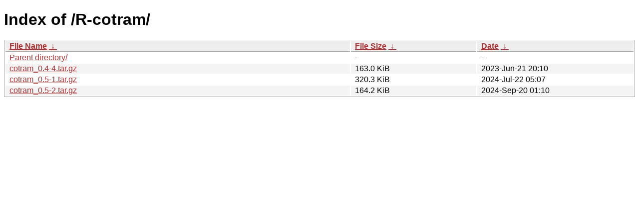

--- FILE ---
content_type: text/html
request_url: https://cjj.kr.distfiles.macports.org/R-cotram/?C=M&O=A
body_size: 648
content:
<!DOCTYPE html><html><head><meta http-equiv="content-type" content="text/html; charset=utf-8"><meta name="viewport" content="width=device-width"><style type="text/css">body,html {background:#fff;font-family:"Bitstream Vera Sans","Lucida Grande","Lucida Sans Unicode",Lucidux,Verdana,Lucida,sans-serif;}tr:nth-child(even) {background:#f4f4f4;}th,td {padding:0.1em 0.5em;}th {text-align:left;font-weight:bold;background:#eee;border-bottom:1px solid #aaa;}#list {border:1px solid #aaa;width:100%;}a {color:#a33;}a:hover {color:#e33;}</style>

<title>Index of /R-cotram/</title>
</head><body><h1>Index of /R-cotram/</h1>
<table id="list"><thead><tr><th style="width:55%"><a href="?C=N&amp;O=A">File Name</a>&nbsp;<a href="?C=N&amp;O=D">&nbsp;&darr;&nbsp;</a></th><th style="width:20%"><a href="?C=S&amp;O=A">File Size</a>&nbsp;<a href="?C=S&amp;O=D">&nbsp;&darr;&nbsp;</a></th><th style="width:25%"><a href="?C=M&amp;O=A">Date</a>&nbsp;<a href="?C=M&amp;O=D">&nbsp;&darr;&nbsp;</a></th></tr></thead>
<tbody><tr><td class="link"><a href="../?C=M&amp;O=A">Parent directory/</a></td><td class="size">-</td><td class="date">-</td></tr>
<tr><td class="link"><a href="cotram_0.4-4.tar.gz" title="cotram_0.4-4.tar.gz">cotram_0.4-4.tar.gz</a></td><td class="size">163.0 KiB</td><td class="date">2023-Jun-21 20:10</td></tr>
<tr><td class="link"><a href="cotram_0.5-1.tar.gz" title="cotram_0.5-1.tar.gz">cotram_0.5-1.tar.gz</a></td><td class="size">320.3 KiB</td><td class="date">2024-Jul-22 05:07</td></tr>
<tr><td class="link"><a href="cotram_0.5-2.tar.gz" title="cotram_0.5-2.tar.gz">cotram_0.5-2.tar.gz</a></td><td class="size">164.2 KiB</td><td class="date">2024-Sep-20 01:10</td></tr>
</tbody></table></body></html>